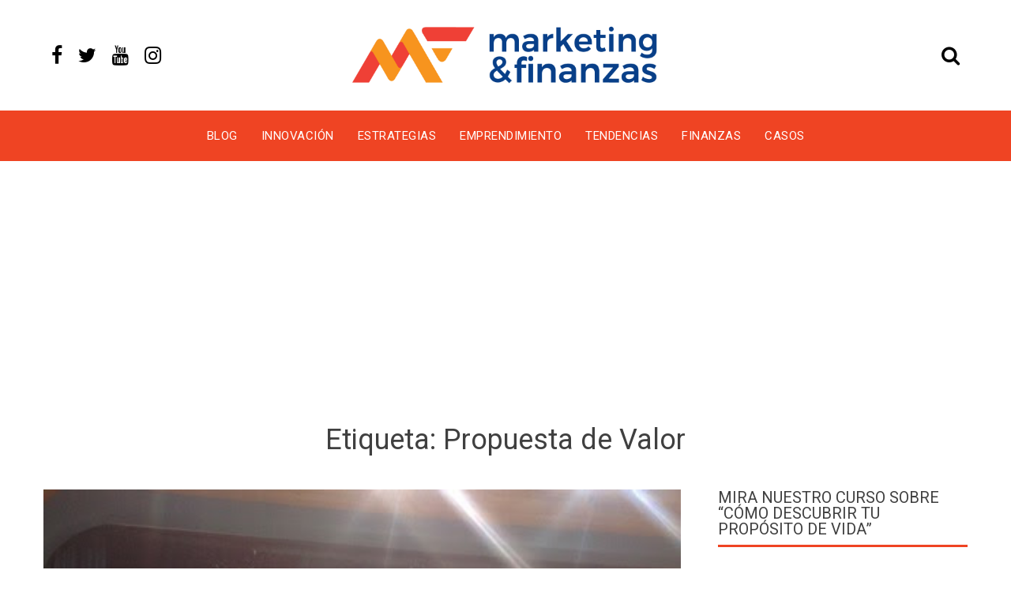

--- FILE ---
content_type: text/html; charset=utf-8
request_url: https://www.google.com/recaptcha/api2/anchor?ar=1&k=6LeAmdQUAAAAAFd_G-g5rnN40Lyv5o5eZ2TuXi3D&co=aHR0cHM6Ly93d3cubWFya2V0aW5neWZpbmFuemFzLm5ldDo0NDM.&hl=en&v=PoyoqOPhxBO7pBk68S4YbpHZ&size=invisible&anchor-ms=20000&execute-ms=30000&cb=uv15sh1zgc8f
body_size: 48588
content:
<!DOCTYPE HTML><html dir="ltr" lang="en"><head><meta http-equiv="Content-Type" content="text/html; charset=UTF-8">
<meta http-equiv="X-UA-Compatible" content="IE=edge">
<title>reCAPTCHA</title>
<style type="text/css">
/* cyrillic-ext */
@font-face {
  font-family: 'Roboto';
  font-style: normal;
  font-weight: 400;
  font-stretch: 100%;
  src: url(//fonts.gstatic.com/s/roboto/v48/KFO7CnqEu92Fr1ME7kSn66aGLdTylUAMa3GUBHMdazTgWw.woff2) format('woff2');
  unicode-range: U+0460-052F, U+1C80-1C8A, U+20B4, U+2DE0-2DFF, U+A640-A69F, U+FE2E-FE2F;
}
/* cyrillic */
@font-face {
  font-family: 'Roboto';
  font-style: normal;
  font-weight: 400;
  font-stretch: 100%;
  src: url(//fonts.gstatic.com/s/roboto/v48/KFO7CnqEu92Fr1ME7kSn66aGLdTylUAMa3iUBHMdazTgWw.woff2) format('woff2');
  unicode-range: U+0301, U+0400-045F, U+0490-0491, U+04B0-04B1, U+2116;
}
/* greek-ext */
@font-face {
  font-family: 'Roboto';
  font-style: normal;
  font-weight: 400;
  font-stretch: 100%;
  src: url(//fonts.gstatic.com/s/roboto/v48/KFO7CnqEu92Fr1ME7kSn66aGLdTylUAMa3CUBHMdazTgWw.woff2) format('woff2');
  unicode-range: U+1F00-1FFF;
}
/* greek */
@font-face {
  font-family: 'Roboto';
  font-style: normal;
  font-weight: 400;
  font-stretch: 100%;
  src: url(//fonts.gstatic.com/s/roboto/v48/KFO7CnqEu92Fr1ME7kSn66aGLdTylUAMa3-UBHMdazTgWw.woff2) format('woff2');
  unicode-range: U+0370-0377, U+037A-037F, U+0384-038A, U+038C, U+038E-03A1, U+03A3-03FF;
}
/* math */
@font-face {
  font-family: 'Roboto';
  font-style: normal;
  font-weight: 400;
  font-stretch: 100%;
  src: url(//fonts.gstatic.com/s/roboto/v48/KFO7CnqEu92Fr1ME7kSn66aGLdTylUAMawCUBHMdazTgWw.woff2) format('woff2');
  unicode-range: U+0302-0303, U+0305, U+0307-0308, U+0310, U+0312, U+0315, U+031A, U+0326-0327, U+032C, U+032F-0330, U+0332-0333, U+0338, U+033A, U+0346, U+034D, U+0391-03A1, U+03A3-03A9, U+03B1-03C9, U+03D1, U+03D5-03D6, U+03F0-03F1, U+03F4-03F5, U+2016-2017, U+2034-2038, U+203C, U+2040, U+2043, U+2047, U+2050, U+2057, U+205F, U+2070-2071, U+2074-208E, U+2090-209C, U+20D0-20DC, U+20E1, U+20E5-20EF, U+2100-2112, U+2114-2115, U+2117-2121, U+2123-214F, U+2190, U+2192, U+2194-21AE, U+21B0-21E5, U+21F1-21F2, U+21F4-2211, U+2213-2214, U+2216-22FF, U+2308-230B, U+2310, U+2319, U+231C-2321, U+2336-237A, U+237C, U+2395, U+239B-23B7, U+23D0, U+23DC-23E1, U+2474-2475, U+25AF, U+25B3, U+25B7, U+25BD, U+25C1, U+25CA, U+25CC, U+25FB, U+266D-266F, U+27C0-27FF, U+2900-2AFF, U+2B0E-2B11, U+2B30-2B4C, U+2BFE, U+3030, U+FF5B, U+FF5D, U+1D400-1D7FF, U+1EE00-1EEFF;
}
/* symbols */
@font-face {
  font-family: 'Roboto';
  font-style: normal;
  font-weight: 400;
  font-stretch: 100%;
  src: url(//fonts.gstatic.com/s/roboto/v48/KFO7CnqEu92Fr1ME7kSn66aGLdTylUAMaxKUBHMdazTgWw.woff2) format('woff2');
  unicode-range: U+0001-000C, U+000E-001F, U+007F-009F, U+20DD-20E0, U+20E2-20E4, U+2150-218F, U+2190, U+2192, U+2194-2199, U+21AF, U+21E6-21F0, U+21F3, U+2218-2219, U+2299, U+22C4-22C6, U+2300-243F, U+2440-244A, U+2460-24FF, U+25A0-27BF, U+2800-28FF, U+2921-2922, U+2981, U+29BF, U+29EB, U+2B00-2BFF, U+4DC0-4DFF, U+FFF9-FFFB, U+10140-1018E, U+10190-1019C, U+101A0, U+101D0-101FD, U+102E0-102FB, U+10E60-10E7E, U+1D2C0-1D2D3, U+1D2E0-1D37F, U+1F000-1F0FF, U+1F100-1F1AD, U+1F1E6-1F1FF, U+1F30D-1F30F, U+1F315, U+1F31C, U+1F31E, U+1F320-1F32C, U+1F336, U+1F378, U+1F37D, U+1F382, U+1F393-1F39F, U+1F3A7-1F3A8, U+1F3AC-1F3AF, U+1F3C2, U+1F3C4-1F3C6, U+1F3CA-1F3CE, U+1F3D4-1F3E0, U+1F3ED, U+1F3F1-1F3F3, U+1F3F5-1F3F7, U+1F408, U+1F415, U+1F41F, U+1F426, U+1F43F, U+1F441-1F442, U+1F444, U+1F446-1F449, U+1F44C-1F44E, U+1F453, U+1F46A, U+1F47D, U+1F4A3, U+1F4B0, U+1F4B3, U+1F4B9, U+1F4BB, U+1F4BF, U+1F4C8-1F4CB, U+1F4D6, U+1F4DA, U+1F4DF, U+1F4E3-1F4E6, U+1F4EA-1F4ED, U+1F4F7, U+1F4F9-1F4FB, U+1F4FD-1F4FE, U+1F503, U+1F507-1F50B, U+1F50D, U+1F512-1F513, U+1F53E-1F54A, U+1F54F-1F5FA, U+1F610, U+1F650-1F67F, U+1F687, U+1F68D, U+1F691, U+1F694, U+1F698, U+1F6AD, U+1F6B2, U+1F6B9-1F6BA, U+1F6BC, U+1F6C6-1F6CF, U+1F6D3-1F6D7, U+1F6E0-1F6EA, U+1F6F0-1F6F3, U+1F6F7-1F6FC, U+1F700-1F7FF, U+1F800-1F80B, U+1F810-1F847, U+1F850-1F859, U+1F860-1F887, U+1F890-1F8AD, U+1F8B0-1F8BB, U+1F8C0-1F8C1, U+1F900-1F90B, U+1F93B, U+1F946, U+1F984, U+1F996, U+1F9E9, U+1FA00-1FA6F, U+1FA70-1FA7C, U+1FA80-1FA89, U+1FA8F-1FAC6, U+1FACE-1FADC, U+1FADF-1FAE9, U+1FAF0-1FAF8, U+1FB00-1FBFF;
}
/* vietnamese */
@font-face {
  font-family: 'Roboto';
  font-style: normal;
  font-weight: 400;
  font-stretch: 100%;
  src: url(//fonts.gstatic.com/s/roboto/v48/KFO7CnqEu92Fr1ME7kSn66aGLdTylUAMa3OUBHMdazTgWw.woff2) format('woff2');
  unicode-range: U+0102-0103, U+0110-0111, U+0128-0129, U+0168-0169, U+01A0-01A1, U+01AF-01B0, U+0300-0301, U+0303-0304, U+0308-0309, U+0323, U+0329, U+1EA0-1EF9, U+20AB;
}
/* latin-ext */
@font-face {
  font-family: 'Roboto';
  font-style: normal;
  font-weight: 400;
  font-stretch: 100%;
  src: url(//fonts.gstatic.com/s/roboto/v48/KFO7CnqEu92Fr1ME7kSn66aGLdTylUAMa3KUBHMdazTgWw.woff2) format('woff2');
  unicode-range: U+0100-02BA, U+02BD-02C5, U+02C7-02CC, U+02CE-02D7, U+02DD-02FF, U+0304, U+0308, U+0329, U+1D00-1DBF, U+1E00-1E9F, U+1EF2-1EFF, U+2020, U+20A0-20AB, U+20AD-20C0, U+2113, U+2C60-2C7F, U+A720-A7FF;
}
/* latin */
@font-face {
  font-family: 'Roboto';
  font-style: normal;
  font-weight: 400;
  font-stretch: 100%;
  src: url(//fonts.gstatic.com/s/roboto/v48/KFO7CnqEu92Fr1ME7kSn66aGLdTylUAMa3yUBHMdazQ.woff2) format('woff2');
  unicode-range: U+0000-00FF, U+0131, U+0152-0153, U+02BB-02BC, U+02C6, U+02DA, U+02DC, U+0304, U+0308, U+0329, U+2000-206F, U+20AC, U+2122, U+2191, U+2193, U+2212, U+2215, U+FEFF, U+FFFD;
}
/* cyrillic-ext */
@font-face {
  font-family: 'Roboto';
  font-style: normal;
  font-weight: 500;
  font-stretch: 100%;
  src: url(//fonts.gstatic.com/s/roboto/v48/KFO7CnqEu92Fr1ME7kSn66aGLdTylUAMa3GUBHMdazTgWw.woff2) format('woff2');
  unicode-range: U+0460-052F, U+1C80-1C8A, U+20B4, U+2DE0-2DFF, U+A640-A69F, U+FE2E-FE2F;
}
/* cyrillic */
@font-face {
  font-family: 'Roboto';
  font-style: normal;
  font-weight: 500;
  font-stretch: 100%;
  src: url(//fonts.gstatic.com/s/roboto/v48/KFO7CnqEu92Fr1ME7kSn66aGLdTylUAMa3iUBHMdazTgWw.woff2) format('woff2');
  unicode-range: U+0301, U+0400-045F, U+0490-0491, U+04B0-04B1, U+2116;
}
/* greek-ext */
@font-face {
  font-family: 'Roboto';
  font-style: normal;
  font-weight: 500;
  font-stretch: 100%;
  src: url(//fonts.gstatic.com/s/roboto/v48/KFO7CnqEu92Fr1ME7kSn66aGLdTylUAMa3CUBHMdazTgWw.woff2) format('woff2');
  unicode-range: U+1F00-1FFF;
}
/* greek */
@font-face {
  font-family: 'Roboto';
  font-style: normal;
  font-weight: 500;
  font-stretch: 100%;
  src: url(//fonts.gstatic.com/s/roboto/v48/KFO7CnqEu92Fr1ME7kSn66aGLdTylUAMa3-UBHMdazTgWw.woff2) format('woff2');
  unicode-range: U+0370-0377, U+037A-037F, U+0384-038A, U+038C, U+038E-03A1, U+03A3-03FF;
}
/* math */
@font-face {
  font-family: 'Roboto';
  font-style: normal;
  font-weight: 500;
  font-stretch: 100%;
  src: url(//fonts.gstatic.com/s/roboto/v48/KFO7CnqEu92Fr1ME7kSn66aGLdTylUAMawCUBHMdazTgWw.woff2) format('woff2');
  unicode-range: U+0302-0303, U+0305, U+0307-0308, U+0310, U+0312, U+0315, U+031A, U+0326-0327, U+032C, U+032F-0330, U+0332-0333, U+0338, U+033A, U+0346, U+034D, U+0391-03A1, U+03A3-03A9, U+03B1-03C9, U+03D1, U+03D5-03D6, U+03F0-03F1, U+03F4-03F5, U+2016-2017, U+2034-2038, U+203C, U+2040, U+2043, U+2047, U+2050, U+2057, U+205F, U+2070-2071, U+2074-208E, U+2090-209C, U+20D0-20DC, U+20E1, U+20E5-20EF, U+2100-2112, U+2114-2115, U+2117-2121, U+2123-214F, U+2190, U+2192, U+2194-21AE, U+21B0-21E5, U+21F1-21F2, U+21F4-2211, U+2213-2214, U+2216-22FF, U+2308-230B, U+2310, U+2319, U+231C-2321, U+2336-237A, U+237C, U+2395, U+239B-23B7, U+23D0, U+23DC-23E1, U+2474-2475, U+25AF, U+25B3, U+25B7, U+25BD, U+25C1, U+25CA, U+25CC, U+25FB, U+266D-266F, U+27C0-27FF, U+2900-2AFF, U+2B0E-2B11, U+2B30-2B4C, U+2BFE, U+3030, U+FF5B, U+FF5D, U+1D400-1D7FF, U+1EE00-1EEFF;
}
/* symbols */
@font-face {
  font-family: 'Roboto';
  font-style: normal;
  font-weight: 500;
  font-stretch: 100%;
  src: url(//fonts.gstatic.com/s/roboto/v48/KFO7CnqEu92Fr1ME7kSn66aGLdTylUAMaxKUBHMdazTgWw.woff2) format('woff2');
  unicode-range: U+0001-000C, U+000E-001F, U+007F-009F, U+20DD-20E0, U+20E2-20E4, U+2150-218F, U+2190, U+2192, U+2194-2199, U+21AF, U+21E6-21F0, U+21F3, U+2218-2219, U+2299, U+22C4-22C6, U+2300-243F, U+2440-244A, U+2460-24FF, U+25A0-27BF, U+2800-28FF, U+2921-2922, U+2981, U+29BF, U+29EB, U+2B00-2BFF, U+4DC0-4DFF, U+FFF9-FFFB, U+10140-1018E, U+10190-1019C, U+101A0, U+101D0-101FD, U+102E0-102FB, U+10E60-10E7E, U+1D2C0-1D2D3, U+1D2E0-1D37F, U+1F000-1F0FF, U+1F100-1F1AD, U+1F1E6-1F1FF, U+1F30D-1F30F, U+1F315, U+1F31C, U+1F31E, U+1F320-1F32C, U+1F336, U+1F378, U+1F37D, U+1F382, U+1F393-1F39F, U+1F3A7-1F3A8, U+1F3AC-1F3AF, U+1F3C2, U+1F3C4-1F3C6, U+1F3CA-1F3CE, U+1F3D4-1F3E0, U+1F3ED, U+1F3F1-1F3F3, U+1F3F5-1F3F7, U+1F408, U+1F415, U+1F41F, U+1F426, U+1F43F, U+1F441-1F442, U+1F444, U+1F446-1F449, U+1F44C-1F44E, U+1F453, U+1F46A, U+1F47D, U+1F4A3, U+1F4B0, U+1F4B3, U+1F4B9, U+1F4BB, U+1F4BF, U+1F4C8-1F4CB, U+1F4D6, U+1F4DA, U+1F4DF, U+1F4E3-1F4E6, U+1F4EA-1F4ED, U+1F4F7, U+1F4F9-1F4FB, U+1F4FD-1F4FE, U+1F503, U+1F507-1F50B, U+1F50D, U+1F512-1F513, U+1F53E-1F54A, U+1F54F-1F5FA, U+1F610, U+1F650-1F67F, U+1F687, U+1F68D, U+1F691, U+1F694, U+1F698, U+1F6AD, U+1F6B2, U+1F6B9-1F6BA, U+1F6BC, U+1F6C6-1F6CF, U+1F6D3-1F6D7, U+1F6E0-1F6EA, U+1F6F0-1F6F3, U+1F6F7-1F6FC, U+1F700-1F7FF, U+1F800-1F80B, U+1F810-1F847, U+1F850-1F859, U+1F860-1F887, U+1F890-1F8AD, U+1F8B0-1F8BB, U+1F8C0-1F8C1, U+1F900-1F90B, U+1F93B, U+1F946, U+1F984, U+1F996, U+1F9E9, U+1FA00-1FA6F, U+1FA70-1FA7C, U+1FA80-1FA89, U+1FA8F-1FAC6, U+1FACE-1FADC, U+1FADF-1FAE9, U+1FAF0-1FAF8, U+1FB00-1FBFF;
}
/* vietnamese */
@font-face {
  font-family: 'Roboto';
  font-style: normal;
  font-weight: 500;
  font-stretch: 100%;
  src: url(//fonts.gstatic.com/s/roboto/v48/KFO7CnqEu92Fr1ME7kSn66aGLdTylUAMa3OUBHMdazTgWw.woff2) format('woff2');
  unicode-range: U+0102-0103, U+0110-0111, U+0128-0129, U+0168-0169, U+01A0-01A1, U+01AF-01B0, U+0300-0301, U+0303-0304, U+0308-0309, U+0323, U+0329, U+1EA0-1EF9, U+20AB;
}
/* latin-ext */
@font-face {
  font-family: 'Roboto';
  font-style: normal;
  font-weight: 500;
  font-stretch: 100%;
  src: url(//fonts.gstatic.com/s/roboto/v48/KFO7CnqEu92Fr1ME7kSn66aGLdTylUAMa3KUBHMdazTgWw.woff2) format('woff2');
  unicode-range: U+0100-02BA, U+02BD-02C5, U+02C7-02CC, U+02CE-02D7, U+02DD-02FF, U+0304, U+0308, U+0329, U+1D00-1DBF, U+1E00-1E9F, U+1EF2-1EFF, U+2020, U+20A0-20AB, U+20AD-20C0, U+2113, U+2C60-2C7F, U+A720-A7FF;
}
/* latin */
@font-face {
  font-family: 'Roboto';
  font-style: normal;
  font-weight: 500;
  font-stretch: 100%;
  src: url(//fonts.gstatic.com/s/roboto/v48/KFO7CnqEu92Fr1ME7kSn66aGLdTylUAMa3yUBHMdazQ.woff2) format('woff2');
  unicode-range: U+0000-00FF, U+0131, U+0152-0153, U+02BB-02BC, U+02C6, U+02DA, U+02DC, U+0304, U+0308, U+0329, U+2000-206F, U+20AC, U+2122, U+2191, U+2193, U+2212, U+2215, U+FEFF, U+FFFD;
}
/* cyrillic-ext */
@font-face {
  font-family: 'Roboto';
  font-style: normal;
  font-weight: 900;
  font-stretch: 100%;
  src: url(//fonts.gstatic.com/s/roboto/v48/KFO7CnqEu92Fr1ME7kSn66aGLdTylUAMa3GUBHMdazTgWw.woff2) format('woff2');
  unicode-range: U+0460-052F, U+1C80-1C8A, U+20B4, U+2DE0-2DFF, U+A640-A69F, U+FE2E-FE2F;
}
/* cyrillic */
@font-face {
  font-family: 'Roboto';
  font-style: normal;
  font-weight: 900;
  font-stretch: 100%;
  src: url(//fonts.gstatic.com/s/roboto/v48/KFO7CnqEu92Fr1ME7kSn66aGLdTylUAMa3iUBHMdazTgWw.woff2) format('woff2');
  unicode-range: U+0301, U+0400-045F, U+0490-0491, U+04B0-04B1, U+2116;
}
/* greek-ext */
@font-face {
  font-family: 'Roboto';
  font-style: normal;
  font-weight: 900;
  font-stretch: 100%;
  src: url(//fonts.gstatic.com/s/roboto/v48/KFO7CnqEu92Fr1ME7kSn66aGLdTylUAMa3CUBHMdazTgWw.woff2) format('woff2');
  unicode-range: U+1F00-1FFF;
}
/* greek */
@font-face {
  font-family: 'Roboto';
  font-style: normal;
  font-weight: 900;
  font-stretch: 100%;
  src: url(//fonts.gstatic.com/s/roboto/v48/KFO7CnqEu92Fr1ME7kSn66aGLdTylUAMa3-UBHMdazTgWw.woff2) format('woff2');
  unicode-range: U+0370-0377, U+037A-037F, U+0384-038A, U+038C, U+038E-03A1, U+03A3-03FF;
}
/* math */
@font-face {
  font-family: 'Roboto';
  font-style: normal;
  font-weight: 900;
  font-stretch: 100%;
  src: url(//fonts.gstatic.com/s/roboto/v48/KFO7CnqEu92Fr1ME7kSn66aGLdTylUAMawCUBHMdazTgWw.woff2) format('woff2');
  unicode-range: U+0302-0303, U+0305, U+0307-0308, U+0310, U+0312, U+0315, U+031A, U+0326-0327, U+032C, U+032F-0330, U+0332-0333, U+0338, U+033A, U+0346, U+034D, U+0391-03A1, U+03A3-03A9, U+03B1-03C9, U+03D1, U+03D5-03D6, U+03F0-03F1, U+03F4-03F5, U+2016-2017, U+2034-2038, U+203C, U+2040, U+2043, U+2047, U+2050, U+2057, U+205F, U+2070-2071, U+2074-208E, U+2090-209C, U+20D0-20DC, U+20E1, U+20E5-20EF, U+2100-2112, U+2114-2115, U+2117-2121, U+2123-214F, U+2190, U+2192, U+2194-21AE, U+21B0-21E5, U+21F1-21F2, U+21F4-2211, U+2213-2214, U+2216-22FF, U+2308-230B, U+2310, U+2319, U+231C-2321, U+2336-237A, U+237C, U+2395, U+239B-23B7, U+23D0, U+23DC-23E1, U+2474-2475, U+25AF, U+25B3, U+25B7, U+25BD, U+25C1, U+25CA, U+25CC, U+25FB, U+266D-266F, U+27C0-27FF, U+2900-2AFF, U+2B0E-2B11, U+2B30-2B4C, U+2BFE, U+3030, U+FF5B, U+FF5D, U+1D400-1D7FF, U+1EE00-1EEFF;
}
/* symbols */
@font-face {
  font-family: 'Roboto';
  font-style: normal;
  font-weight: 900;
  font-stretch: 100%;
  src: url(//fonts.gstatic.com/s/roboto/v48/KFO7CnqEu92Fr1ME7kSn66aGLdTylUAMaxKUBHMdazTgWw.woff2) format('woff2');
  unicode-range: U+0001-000C, U+000E-001F, U+007F-009F, U+20DD-20E0, U+20E2-20E4, U+2150-218F, U+2190, U+2192, U+2194-2199, U+21AF, U+21E6-21F0, U+21F3, U+2218-2219, U+2299, U+22C4-22C6, U+2300-243F, U+2440-244A, U+2460-24FF, U+25A0-27BF, U+2800-28FF, U+2921-2922, U+2981, U+29BF, U+29EB, U+2B00-2BFF, U+4DC0-4DFF, U+FFF9-FFFB, U+10140-1018E, U+10190-1019C, U+101A0, U+101D0-101FD, U+102E0-102FB, U+10E60-10E7E, U+1D2C0-1D2D3, U+1D2E0-1D37F, U+1F000-1F0FF, U+1F100-1F1AD, U+1F1E6-1F1FF, U+1F30D-1F30F, U+1F315, U+1F31C, U+1F31E, U+1F320-1F32C, U+1F336, U+1F378, U+1F37D, U+1F382, U+1F393-1F39F, U+1F3A7-1F3A8, U+1F3AC-1F3AF, U+1F3C2, U+1F3C4-1F3C6, U+1F3CA-1F3CE, U+1F3D4-1F3E0, U+1F3ED, U+1F3F1-1F3F3, U+1F3F5-1F3F7, U+1F408, U+1F415, U+1F41F, U+1F426, U+1F43F, U+1F441-1F442, U+1F444, U+1F446-1F449, U+1F44C-1F44E, U+1F453, U+1F46A, U+1F47D, U+1F4A3, U+1F4B0, U+1F4B3, U+1F4B9, U+1F4BB, U+1F4BF, U+1F4C8-1F4CB, U+1F4D6, U+1F4DA, U+1F4DF, U+1F4E3-1F4E6, U+1F4EA-1F4ED, U+1F4F7, U+1F4F9-1F4FB, U+1F4FD-1F4FE, U+1F503, U+1F507-1F50B, U+1F50D, U+1F512-1F513, U+1F53E-1F54A, U+1F54F-1F5FA, U+1F610, U+1F650-1F67F, U+1F687, U+1F68D, U+1F691, U+1F694, U+1F698, U+1F6AD, U+1F6B2, U+1F6B9-1F6BA, U+1F6BC, U+1F6C6-1F6CF, U+1F6D3-1F6D7, U+1F6E0-1F6EA, U+1F6F0-1F6F3, U+1F6F7-1F6FC, U+1F700-1F7FF, U+1F800-1F80B, U+1F810-1F847, U+1F850-1F859, U+1F860-1F887, U+1F890-1F8AD, U+1F8B0-1F8BB, U+1F8C0-1F8C1, U+1F900-1F90B, U+1F93B, U+1F946, U+1F984, U+1F996, U+1F9E9, U+1FA00-1FA6F, U+1FA70-1FA7C, U+1FA80-1FA89, U+1FA8F-1FAC6, U+1FACE-1FADC, U+1FADF-1FAE9, U+1FAF0-1FAF8, U+1FB00-1FBFF;
}
/* vietnamese */
@font-face {
  font-family: 'Roboto';
  font-style: normal;
  font-weight: 900;
  font-stretch: 100%;
  src: url(//fonts.gstatic.com/s/roboto/v48/KFO7CnqEu92Fr1ME7kSn66aGLdTylUAMa3OUBHMdazTgWw.woff2) format('woff2');
  unicode-range: U+0102-0103, U+0110-0111, U+0128-0129, U+0168-0169, U+01A0-01A1, U+01AF-01B0, U+0300-0301, U+0303-0304, U+0308-0309, U+0323, U+0329, U+1EA0-1EF9, U+20AB;
}
/* latin-ext */
@font-face {
  font-family: 'Roboto';
  font-style: normal;
  font-weight: 900;
  font-stretch: 100%;
  src: url(//fonts.gstatic.com/s/roboto/v48/KFO7CnqEu92Fr1ME7kSn66aGLdTylUAMa3KUBHMdazTgWw.woff2) format('woff2');
  unicode-range: U+0100-02BA, U+02BD-02C5, U+02C7-02CC, U+02CE-02D7, U+02DD-02FF, U+0304, U+0308, U+0329, U+1D00-1DBF, U+1E00-1E9F, U+1EF2-1EFF, U+2020, U+20A0-20AB, U+20AD-20C0, U+2113, U+2C60-2C7F, U+A720-A7FF;
}
/* latin */
@font-face {
  font-family: 'Roboto';
  font-style: normal;
  font-weight: 900;
  font-stretch: 100%;
  src: url(//fonts.gstatic.com/s/roboto/v48/KFO7CnqEu92Fr1ME7kSn66aGLdTylUAMa3yUBHMdazQ.woff2) format('woff2');
  unicode-range: U+0000-00FF, U+0131, U+0152-0153, U+02BB-02BC, U+02C6, U+02DA, U+02DC, U+0304, U+0308, U+0329, U+2000-206F, U+20AC, U+2122, U+2191, U+2193, U+2212, U+2215, U+FEFF, U+FFFD;
}

</style>
<link rel="stylesheet" type="text/css" href="https://www.gstatic.com/recaptcha/releases/PoyoqOPhxBO7pBk68S4YbpHZ/styles__ltr.css">
<script nonce="_Vcd_INgUh659knbgS6z_Q" type="text/javascript">window['__recaptcha_api'] = 'https://www.google.com/recaptcha/api2/';</script>
<script type="text/javascript" src="https://www.gstatic.com/recaptcha/releases/PoyoqOPhxBO7pBk68S4YbpHZ/recaptcha__en.js" nonce="_Vcd_INgUh659knbgS6z_Q">
      
    </script></head>
<body><div id="rc-anchor-alert" class="rc-anchor-alert"></div>
<input type="hidden" id="recaptcha-token" value="[base64]">
<script type="text/javascript" nonce="_Vcd_INgUh659knbgS6z_Q">
      recaptcha.anchor.Main.init("[\x22ainput\x22,[\x22bgdata\x22,\x22\x22,\[base64]/[base64]/[base64]/[base64]/[base64]/[base64]/[base64]/[base64]/[base64]/[base64]\\u003d\x22,\[base64]\\u003d\x22,\[base64]/DncKfPBjCoArCscOZMELDkMOEw6nCqmBEPsO4RB/DlsKCe8ODZMK8w6AewoF+woHCq8KhworCqsK+wposwrHCl8Opwr/DlnnDpFdjEjpCYyRGw4RqJ8O7wq9ZwpzDl3QxDWjCg2MKw6UXwqldw7TDlRTCh28Ww5zCoXsywr/[base64]/DlyrDtQrCq8OjwpQAPy3DrVnDqMKlWcOEw4M+w5Amw6TCrsO0wpRzUAjCjQ9KSDMcwofDoMKpFsOZwqfClz5ZwqcZAzfDrsOCQMOqAsK4esKDw5zCsnFbw5XCtsKqwr5ywpzCuUnDpMKycMO2w65PwqjCmxHCoVpbegDCgsKHw7xkUE/[base64]/Dl8O0w5bDl2Itw4/Du8KQwqPDpmzCssKmw6PDnMOZTcK4IwMYMMObSHJLLlIpw5Bhw4zDlCfCg3LDvsOFCwrDhzvDicOvIMKYwr/Ch8Ofw64Kw4TDiHTCoEkZcEsnw6LDhDrDgsOLw4bCs8OMXsOuw5UWFiJKwrcGEl9qEiFmMsKrNgzDjcKhXjg0wqYrw7nDqMK/ccOhSRbChwl/w5sTc37ClUYxc8O4wozDvk/[base64]/[base64]/Dsxtvw7gZw5DDhxTDmgpGw7/[base64]/CpxHCgC7CtTrCs8OFwq7Cg8K6BsOxw5hsK8Ofw647wrlMTcOHLAPCvigawqrDo8K2w6zDt0jCo1jCvAZrCMOEXsK1IQPDh8Orw59Lw4kCYRzCuwzCn8KUwprCgMKKwoLDosK1wo3CrV/DogctLwLClSpEw6nDhsObH08IPjRXw7/[base64]/CrsKCwqA6B8Klw6TDjwMoI8KvwogoalJCUMOiwrFHSBtgwol7woVTw5LCv8KawpBPwrJfw5TCsnlyesKEwqbCocKPw7/CjAzDgMK1amgBw51iP8Odw6l5FnnCqUzCg24LwpjDhQbDvg/Ci8OfTcKLwpplwpHDkFzChE7CuMK7eyDCu8Oec8KjwpzDoSwwe2jCnsKGPlbCr3M/w4XCpsKaCXrDmsOJwp4uwpUJI8OlCsKCUU7CrFXCoRANw7R+bE7Co8KTw4jDgsOGw5bCv8Ozw6cGwodgwoPCmMK1wr7Cj8OrwpcFw5vCgUnCimlnw5HCqsKtw7fDnsOywo/Dh8KrU2PCjsK/T00PI8O0LsKiMBDCpMKFw7xKw5HCo8KXwo7Dmg4BVsKmNcKEwprCkMKNMkbCvjxUwrDDlsOhwqLChcKLw5Q6w41Ww6fDvMKTw6DCksKcDMKbHQ7Dv8KSUsK8Sm/[base64]/DqkPDnmNOwow4wrDClTXDscKMw64gVkMbMcKUw5LCpMOQw67Dj8OZwprCoz8lacOEw7t/w47CssKrLlZnwqjDiFN8SMK3w6DCisKcJcOxwp08CsOVEMKHN3BRw6QDGMOuw7TDmg/CqMOsfD4rQDgBw6zCoxp/[base64]/[base64]/[base64]/Dg8OWMcKLwr7Ds8KlVsOWwrLCnWt9A3AedgLCocOpw4s/KcOmLS1Uw7DDnyDDpTjDlXQrQ8KXw58xdMKSwqluw7TDhsOcamrCpcKlIkDCo27ClcOJBsOAw4LCu3Y8wqDCusOZw4/[base64]/[base64]/[base64]/DlcOuwoPCpivCiCQMRgB+wrkkPVoIwoXDgcKhwqZ6w7ZTwrDDssKRwq86w68qwrrDkT/CqCbCjMKkwpbDuxnCvkrDnMOHwr8zwoJ/wpVyHsOxwrvDmAEKY8Ksw64CWcK+OcK6fMKCLyo1KsO0KMO9UQ4vclUUw5piwprDnysyasKrNl0HwqYtM1rCogLDq8O1wqEOwoPCs8K1wprDnVfDjn8WwrYCSsO1w6Rvw7fDicOPC8Kuw57CvTkCw7oUN8OTw6QgYk5Ow4fDjMK8L8Oiw7ExRgfCucOqb8K0w4zCksK/w7V9AMOSwqzCosKSd8KRdDnDj8OSwofCpADDkzTDtsKCwobCvMO/d8OQwozDg8O7NnnCkEnDlDLDocOaw5lGwoLCjjZ/wo9/[base64]/DosO3w4Ekwo1DNSjDnsO2ERDDmsKhFsO4wpHDtjspDcO9wp5RwoBJw5Euw5VYCGnDnmvClsKTfcKbw5tURsO3wp3CisO2w6p3wqcMTx41wpnDuMKmFTxfRgrCqsO6w6gVw5AyH1UJw7PDgsO+wrfDil7DsMOvwosPA8OtR2RfdCB3w47Dmy7CscK/ZcK3wo4NwoMjw5odUyLCgBh3ezUAf0zCrTDDhMOSw7EpwpvDlcOWWcK2woEhw7rCiwTDrVzDqHVpXnU7NsKhCDF0wqLDoA9NIsOLwrB6b1/Crl11w5tPw491AjrDtBItw5jDgMKDwp1wCsKWw68WVTXDr3dFP0IBwrnCpMKVF3Ztw4LCq8Kqwp/Cr8KlEsOUw73CgsO5w6lCwrHCvsK0w4tpwobCpcOtwqDDhxwWw7/DrE3DisKRKl3CsQXDpxHCjiUYNsKzOFPDiB5xw6Nvw4JzwqnDq2UUwqBdwqXDgsKLwplFwp/CtMKSETBrPMKobsOmJcKBwoLCklzCm3XChz0DwqTCjHHDmFI2S8KKw73CtsO7w6DCnsO1w5rCqsOeN8KewqrDjEnDtzrDqMOmV8KtLsKWBw9xw4jDs2nDrcOPHcOtasOBHCs0WcKKRMOxcTXDuCxga8KOw5vDscOow7/CmWEsw5sswq4Dw7tGwpvCqWDDhy8hw7vDnyLDnsOAIQoOw6sBw5U3wq5RFsKywoJqB8K1wrDDncK3AcK0LigCw6HDicKdGD0vCSrCtsOow6LCgD/DoyTCn8KmZjjDn8OFw5zCuCw5KsODw6opEHgbWMK4wobClBrDhU87wrINeMKMRBdNwoXDgMKMUkV6HhHDsMKTTkjCtQzDm8KZRsKBBlYXwr8Ja8KGwprCpm1+CsOQAsKEOGTCoMOdwr9Xw5XCkVLDtcKfwo0aenIkw4PDtcKHwppuw4lKDsOUSmYxwo7Dh8KgYkHDrQ/CqgBFfsOOw5RCNcOARXtrw7HCmwJ0YMOuTMOawpfDh8OONcKewp/DnQzCjMOHCkkkXBknfnLDhTHDi8KvHMKJJsOsSXrDk00xdgIrRcOdw7Qywq/DqDI2W19jTMKAwqZHbDpbaRI/w7J4woB0c0tYEcKYw7hSwrkBH3tgVlVfLxLCsMOZKVkjwr/CtcKJC8KDDx7DoyHCrDIydwLDqsKgUsKTXMOww7/DkWjDtxhnw5LDmivCu8KPwq46VcKEw7JMwqExwobDrsOhw5nDsMKBIsO2PAsQAMKqIXsNfMK5w6fDjynCm8OOwqfCl8OPF2fCmxEybcOiMDnCu8OIMMOUS0DCtMO3Q8O1BsKCwp/DsQYNw4cqwpXDj8OIwq98ZiLDvsOgw7E0PxBpw4VBS8O0IQLCqsK6VEBtwpvCqHcTL8OFaWfDicO2w4TClh7CuEnCr8O7w43Cu0oRF8OoEn/[base64]/CicOtT8Osw7HDi8O/[base64]/CrMKBUsOuPSDDu0EtKyZYwrEgw7HDkMKEw6V7aMOawp1Vw6bCtxFgwqLDvDbDmcOTCg1Yw7h/Dlh6w5fCgX7Dj8KqOsKJX2kmJ8O0wpPCgFnCpsKIRMOWwqHCvl/CvXQMI8OxJGbCo8Ozwp82wqPCvzLDslknw4lxL3fDksOCDMKmw5LDixRTagdTacKcYsKUAh/[base64]/Cj8KDIVLDgVbDk8KKwrrCrcOTwqUIeRnCj3TCtU0Zwrx9EcKHFcOUNEDDsMK6wrQFwrB7c0XCq0PCpMKiCg5NHhssCnjCssK6wqV7w7rCrcKZwoIJCQlxNks8e8OmK8Osw4duM8Kkw4YNwqUUw6DCmhzCvjjDkcKraW9/w7fDtC4Lw7zCgcKHwo8Yw69eS8Kmwr4nVcK6w6ojwonDrcOAQ8ONw6nDvMOzGcKFFsKhCMOvDRrDqS/[base64]/Cp8Kqw4LCllwgKsKbfj/DrsKzw67CnzTCjy3CiMO5fcO6RcKZw59QwqHCswpjGHZKw4Zkwo1eK2lidWV1w5VEwroDwo7DvmYOWGvCrcKOwrhIw7giwr/[base64]/w7Nzw49wwpR+w6lnw64RNcO9w6MSw6fDsjo+CQTCvsKwfsOSBMOpw7UfP8OVYRLCoFs+wrzCkS7CrEliwq4BwrsKBwJpDBvCnSfDhcOXFcObYgPCtcOHw4wwJDB4wqXCn8KqWiLDhCB/w63CiMKLwpTCi8Kpe8KmVX5TeyNiwpQ+wpxhw6t3wobCpE/DvFnDi1Z9w5rDr1Imw4IqflFTw4zCjzHDq8KrNRt7GmLDsEXCjMKzbnTCmMOOw5dGCz4SwrcDf8K1E8KIwoFHwrUdTsOXMsKMw4xQw67Cqk3CicO9wqpuFMOsw6lyRDXCqGFBO8Ora8ObCsO8XMKPaC/DjXvDkhDDqmfDqizDtMOvw65Rwpx2wpHCm8Kpw6LCkW1Ow44IHsKxwq/DkcKRwqfCpQo3RsORRcOkw60wfhrDq8Ouw5UKFcK4D8K0PFvCl8Ktwqh6S35beW7CtivDpsK6GBfDu19+w5/CiyDDog/DpcKkFFfDqm7Ci8OuWEwQwoF8w4ABTMKTfX92wrrCoGPCoMK0Jg3Cu1TCpAZ1wrfDlxbDlMOWwq3CmBJyYsKAUcKJw5FnQcKyw6YHQMKRwpnCiiNURhgXDmTDjhR4wqoeeFIJfxo2w5cNwpfDpANJCcKEZD/Dj3zDj1nDocKmMsKPw4pkBmMMwqpIQEMLFcOkWXV2wpnDjQ4+wpdlUsOUE2l0UsOVw4XDjMKdwovDgMOiQMOuwrw+R8KVw73DsMOAwpTDv2NSQhLDkBopwp/CkT7DoTgLw4UldMOhwpfDqMOsw7HCj8OMJ3TDrhgfw5XCrsOqI8KwwqoVw6jDsh7DsH7DhgDCrgBPDcOJDCHCmjRnw6/[base64]/DoRcIwrnDg8KHwozDhcKHwolzQDnCksKkA2wvw4jDr8OFHhspcsOOw5XCsEnDvsOJWzdbwr/CrMO6CMOEchPChMKGw4bCg8Kkw4HDjT11w7V9AwwIwpQWYRIUQHvDrcO6eHvCgFXDmE/DsMKYW2zDhMKkbT7DhUvDnGdEGcKQworCvUDCpls7Jh3DpWfDusOfwo05KFkTWsOPWsKrwoDCg8OJOyrDqh/Dv8OOKcOdwprDtMK9I0jDl2/CmwdfwqLCpcOCO8OxfTxffHnCn8KWO8OFM8KWIWrCicK1CcK0WRPDtiDDtcOPLcK7w6xTwqHCkcOPw4jCqAgyGV/Dsk8ZwrLCtMKsQcK3wo7DoTjCncKGwpLDr8KiPWDCg8KYeF9jw5cwHX/Cs8OVw4HDqMOVLm1Sw6M6w5/[base64]/DmcKlU8OrwqnDt8Ojwr3Do1M2BFUww6jCvR7ComEuw7Q2NjZDw7U8aMOawqoCwo7Dl8KUJsKmG0hjZGLClcObIRwEU8KqwqdvGMO2w4HCk1p/a8KMFcO4w5TDtEXDjcOFw5RFB8Olw5LDl11wwqrClMOkwr8SI3lVecOkdFPCi1waw6Ugw5DDvXPCt0fDocO7w5NLwpPCpWzCosKowoLCgx7DgcKfYcOaw6ALd17ChMKHaBIDwpNmw4XCgsKFw63DlcKmZ8Kawr1lezDDrsO7VcKCQcO1bcOpwo/CuinDjsK1w5rCphNGJ1AKw5FlZSzCoMKEIXdDG15aw4Bew63CnMKnIG7CusKrKjnDhsOUwpXDn37CqcK4c8ObY8K4wrREwpkqw5TCqwTCvHHCm8KHw7lkWEpJJsKjwq7DtXDDtsKMLR3DvlcwwrXDusOtw5UCwrfCisO+wqDCiTzDpWsce3/[base64]/DkVRpYMKJJwfDk13DkDHCkh7DjirClMKSw7rChFEkwqY+fcOKwrvDv0bCv8OsSsOdw5rCoCwceGzDgMKGwoXDkRJXOw/DvMOSYcKcw4Jnw5vDmcKjRk3CuGPDvxvDv8Kywr/[base64]/CmHVmRsKlK8KBfW/CsCXDv1fCvGTDukTChcKOVFBJw5/DlsOhGU3Co8Kga8OzwrciwrzDq8OUw47CicOqw67CssOzFsKbC3PDvMKDZU4/w5/DkTjCpMKrM8KCwol2w5PCrcOUw55/wpzCiGZKJcOPw4BMBVcvDn4BEi0CYMKOwpx5XwzCvmTCvy1mR2bClMOhw7dCS2lJwoIESmNaFRJbw4x0w5YswpAEw6bCiD/DtRLCrEjCq2DDgRd8SzgqVnzCnjZwHsKywr/DnWTCmcKPcsOyfcO9w7jDsMKMGsK5w4xCw4HDmwfCuMKkfRJIKR8mwpc/DhoIw5EGwqB+XMKFFMOJwoI0D3/[base64]/DhcOTwrXDusKcEcOtwrPCoF/Ct2/DoBIiw5dzwrTDuHMnw4TClcK+wrbDj0hvIw0nBsOxTcOnU8OubsONXRpow5Fmw5YWwrZYAFfDvSkgLsKvKMK8w5MywqLDk8KuZG/CiHAhw4E3wrDCmFl0wqh4wqk5alrDtHJ6JWFow7jChsOYHMKdbEzDqMOuw4V/[base64]/[base64]/CtFzClRZzB8KvLMKwf8ODGMO1w4zChmhNw6nDkHl7w5Vrw7YMw6fCgsK3wrLDuAzCtHfDhsKYEh/DoHzClcONFyMlw4dPwoLDn8KIw74FFxfCosKbE0E9TnIbC8KswpcJwog/HRpBwrRawoHDt8KWw4PCk8OMw6x/NMOYwpd9w4HDvMOPw5BgRsO3ZHLDl8OXwrl3AcK3w5HCqcKeWMKiw6Z9w5ZSw7FOwpzDnMKjw6Z5w5HCrHvCjU0bw4LCuWHCvxI8XTPCkCLDuMKLw5PDqlfDncKBwpLCvHHDusOPQ8Ogw6nCpMOjPx9Mwp7DmMOwA2TDiiMrw67DsSJbwowjGC/DryFqw64WMwnDpSTDlkbChWRACncpHsOpw7NdXMKLEjXCvcOFwo/[base64]/[base64]/w6nCh3jCmjwhw4F7DsKqw7Q+wp81XcKSw5TClyvClUANwrfCtcKRRxLClsOpw4MEecKyCg3DmGnDlsOww4LChgfCisKMbRnDhD/DjE1sasKAw44Iw6Ihwq47wp5kwqUhY01TAFJ9VMKlw6PDoMOtfUvCpU3CisO9woBxwpzClMKxCSTCsWJzWsOcBcOkWi/[base64]/[base64]/Du8KUw6I3F8OPw4zCtcKMQHbDihXDs8OkUsKTwqANwrfClMOxwrnDmsKpS8OXw4bCv08lDcO0w5rCt8KLOVHDnRQFWcOgekk1w4rCl8OrcFzDuCsRUcOkwrpbSVZWUAzDucK7w6l/[base64]/XElEw5TCjsOsFzbClMODIMKNw7fDq8OAM8Ofw7RjwqHDnsOgHcKXw7bDj8KwbMKmfFjCrmLDhDEmDsOgw4/Dq8OAw7wNw6Q7dMKiw4hMEg/DsAFtNMOXJMK/[base64]/bn/[base64]/Dvj4re2p1wrfDq0zDncKhAMO9wroyJsKcH8OrwobCtk1raHoRBcOgw6sNwqA+wqt/w6XChxXDoMK1wrM3wo/[base64]/DhWbDiHlmeFYFwrVkKcK1wqZPw5EGRUlHbsKNcFDDpsKSf2cjw5bDhk/CphDDhSLClhlybG9ew6Ngw7/Cm1zCmlnCqcOtwpcSw47CgUQ0CBdTwo/Cv3Y4JxBRNGPCuMOGw5U2wpI1w5gdPMKvAMKkw5slwqgPQ1nDn8Oyw75Lw5LCsR8WwpMBQMK2w5rDncKpa8KRZ1zDh8Kjw4nDqWBLVmYvwr4sF8KePcKlRDnCvcOMw7bDisOfPcO7f193RlB4wpPDqChaw5/CvnrCmFNqwofDjsOSwqzDjB/Ci8OCHUcPPcKTw4rDukNrwoHDssO1wqfDksKiSTnCiEMZIyVJKSnDjGrDikzDnH9lwo4vw4jCv8O7fEYPw7HDqcOtw6UAb1/Dr8KTcMOKFsO1NcKFw4wmAGRmw6NKw7DCm2PCp8KrLsKMwrvDn8K6w6rDuV5Va0Jvw6lYfcKTw7oMBybDuSjCisOrw5/Dn8K+w5jChMKJEnvDqsOiwrbCk1jDo8OnBnPCpcK4wqvDiFnCkjMVw4c3w7bCssOAfmoeNl/CqsKBwqLDgsO2DsOKX8OVd8K+f8KgS8OZU1jCkDV0B8K1wq7DssKCwo/[base64]/CgSsNJMKZwrRbw6rDvS7CnTZVU1PDgGHClMO5wrMuw5PDgxDDucOww7rCrcKIfHlBwpTCg8KiV8Otw7zChAjCq07CvMKrw7nDisKCDlTDpkXCsXPDmMKxLMOpfV5jZFoTwo/CqDpGw6zDnMOCfMOJw6rDjFZ+w4hOccKlwo4uJi5oLy/CqVTCtUQpbMOYw612b8OKwpsyfgfCkHEpw6jDv8KuDMKxT8KLCcOKwoPCr8KPw45iwrp+RcOfdmDDhWwuw5PCvjPDsCMrw54hPsOVwpBEwqHDk8OhwoQCUEURwpXClcKddSnCmcOUScODw4Jhw5cQVMKcK8OGIsKgw4EEV8OANRjCr1cAQnYFw5TDpmUEwq/DpMK/acKDfMOKwq7DlsOUHl/DscOvIFc2w6/CssOHFcKhK2rCnsKVe3DCqcObwp4+w79Sw6/CnMKWYCAqIcOMfALDp0duK8KnPCjCvcKgwoJqSDPCoGHDqXDCtT/[base64]/DuxbCoTjCoDETdMKuw6RmwoEJw5cUw7J5wqbCuDjDh1xxYSZPV2nDq8OAWMOqSkTCvcKLw5QyIyEdJsO7wpk/NHs9wp8gO8Kjw5xAWQbCnk/CrcKZw4NMRcOZKcOOwofDtsKBwqI6H8KCVcOqasKLw7gaVMOtGh0FSMKXLR7Dq8OGw65BPcK9ITrDs8K3wofDscKjw6p7OGBZEholwrrCuGEbw5EeQl3CuCfDmMKlHMOCw4jDlT9HJmXDmGbDhmvDtsOOMMKbw7zDoyLCmX/[base64]/YMKra24UFVlXw5/Dn8Olw5E7w5Vyw75ow5ZyOBVPTHrDk8OGw7AVal/Dv8OMcMKhw6bDlsOWQcK5QgHDlGbCtTkKwpnCmcOXUxTChMODfMKhwqoxw7LDlh8Xwqt+K35Owo7Dmn3Cr8O5IcOww7fDscO3w4LCkj3Dj8K8fMOQwr5qwonDmsKLwovCgcKkTsO7RDlzV8KVLAvDqDDDkcO5MMO3wr/DtMK/[base64]/CgTxqEMOZw74YMsK3w6c6UiA3wpltw6PDsmJLTsOmw5LDqMOkJMKEwqxmw4JEwo1nw5hSCzgEwqvClcOtbQXCqDojB8OVOsO/bcKmw5kpKDvDn8OXw6jCqcKuw4DCmQPCsznDpVrDo2HCjDPCq8O1wrPDhUrCmWttRMKZwoLDrh3CoWnDqkJ7w4xNwqLDgMK2w7zDrHwGYcOxw7zDtcK2YsOZwqXDkcKXw4fCtQl/[base64]/B8KoMC93MFMjF2g6wrTCojfDmQDCgcKBw48Pwql7w6nDgMKpwppXRsOBwpDDlsOJDjjComvDocKuwqcPwq8Xw4EUCGDCs1hUw74IfhnCssO8OcO6RFTCp2ApY8OXwpk7SWoOE8O7w6LCnCcZwqTDusKqw7PDnMOnMwsFY8K/[base64]/CpsOUDsOmwqPCoFbDpHfDqADDt2ksJcKoOcKheTjDhsKGIUUdw4jCkBbCq0pRwq3Do8KLw5kAwrfCgMO4E8K3McKcKsKEw6MbJCzCgV1DYC7Ch8OnMDUZAcKRwqM9wownYcKhw5hVw5F/[base64]/DtcKARGRkaQfClcOaUcKhw7fDjmHCuFnDncO7wrzChz14LMKXwoHCoA7CtlDClMKRwrbDhMOgb2l4ACvCr2gNTABGD8O/wqrCuVhSaW5fbCXCr8KwdsOwRMO6E8KoZcOLwplDOCXDo8O5JXjDmcKOw6AmacOCw5dawprCoFBKwpDDhEs8HsONfMOxccOVWXfDqyLDigtgw7LDrE7CmwInH1XCtsKzN8O7BmzDjDonasK5wpkxJEPCtHFmw6powr3Cs8ONwp8kc2bCmAzCkzgiw6/Dtx56wpTDhFdhwq/CkkBEw5XCngMowqwVw7sIwrszw7Frw6sjAcKEwrTCpWXCs8OgG8KkRMKYwr7CpRNiSis1ccKlw6bCuMKSHMK4wrFNwrQ/EV8ZwojCrgMYwqbCiVtnw73Clxxdw7EJwqnDgDEyw4olwrXCpMKvSF7Drgh5bcOxYcK/wqPCl8OfcDwCMcOnw43CgCDClcKLw5bDr8O+XMKzDwNDbAo6w6rCj193w4fDoMKowodFwqASwr/[base64]/w7vCnD/[base64]/[base64]/[base64]/ClS8AZ8O1w7AwwqfCgmfCikHDgQEXw7Fzc2/[base64]/w6AVDsOHw4HDisOhL2VvwoxQesKkwrU3N3tIw7B3NBDDpMKbOCrCgzACS8O5wozCsMOjw4nDrsOxw6NRw5HCksK+w5ZLwozDtMOpwr7DpsO3dj5kw5/CsMKuwpbDnz5AZwFuwovCnsOSFmrCt0zDrsO0WCfClcOce8KTwoDDs8OWw43CvsKdwpgsw7MNw7R7wpnDgA7CjGbDjynDkcKHw5vClDV/wpgeWcOmCcOKEMOvwpzCmsO5LcK+wrQoNnF9eMKEMsOCw4IzwrhGWMOhwrAaUiRcw5NWW8KkwqsVw6rDpVg/Ux3DosKzwqTCvMO/HiPChcOrwqUMwr8jwrldOcOkT1BtPsOKY8KoXcOCPhrCrVgHw6bDt2Elw5RFwqcCw5vCmkQhPcO/wrrDlVU0w5TDnELCicKMDFjDscOYHVxVbF88IsKOwrbDiX3Do8OKw7/[base64]/[base64]/wqbDicKywrBgdlslw5fCsBvDvMOQP2AawrZCacK1wqQ+w7dVwoXDsXXDlhF5w5Mhw6QLw5fDjcKVwrbDmcKKwrcvGcKEwrPCgzzDiMOkE3/CiHPCk8OBNxnCtcKFY3zCnsORwp8rLAYZwqrCrEwsUMOLecO8wprCoxPCmsKjf8OOwpDDngdEPAnChS/CvsKAwpFywrfCj8OMwpbDtTTDhMKowoLCsjIHwrLCvRfDr8OXAQc/LDTDtMO2WQnDsMKlwrkPw5XCsnoIw5hcwrDCkxPCnsOWw6zCsMOlP8OQCcOHKMOHKcK1w5RURMOXw6rDmGNHWsOCLcKhO8OOc8OrKB/CnMKUwpQIeyDCog7DisOvw6bCtSVcwogMwp7Cm0XDnGAHwrbCvMKWw57Doh5ww5t/ScKfasKQw4BQWcKSN1wCw5XCjwnDn8KEwpAyCMKHI2EUwrEvwpwvHDzDsgMZw44lw6hXw5nCh13CjXdKw7XDkBwoIiTCjGlowoTChUTDjinDucK3ZFYCw5bCoSvDkQ3Dj8Khw6zCqsK2w5Njw516NzLDsU1aw6XCvsKHVsKPwonCsMKZwr9eDcO/Q8KvwqR6wph4eyB0WRvDjMKbw6fDkwXDkmzDnHnCjXV5YAIRaQHDrsKjRWR7w5vDu8O3w6VjfsOrw7FPVBbDuBk3w5fCnsOWw73DrEoxORDCk1AlwrYSasOnwp/CiXfDvcOcw7Adw6ATw6I3wogBwrTDjMO6w7XCu8OyEMKhw5IRw5rCuCIgcsO8AsKHw43Dq8KiwqfDpcKKYsK8w7PCrzRswoxgwptbWRHDsUTCgBtncDAIw5V9MsO5N8Kkw6RGFsOQDMOUfFs+w5/CrcKJw7fDqVTDhD/CjnZ5w4wMwoFvwo7CsDVmwrPCrgk8XMKUw6A3wq/Co8OAw4Q+wpx/K8KsUhfCmUBfYsK0FhB+wqLCl8OgZsOLOn0vw4RDZsKWGsOGw6tsw6XChcOZSnQNw6ggwq/Chw7ChsOyJ8OMMwLDh8KjwqlBw6Mdw4/Dl1LDgUtsw64YKALDggIKWsOkw6rDv3Axw6PCksORah43wq/CncOzw4bDp8OMfkFQw44Gw5vCsGchEw3DlR3CksOywoTCigRtB8KLJsOmwqbDhSjCllTCo8OxO0o6wq5HSjDDlMO8V8Oiw6zDtmHCucKhw48fQUdEw53CgsOjw6hjw5vDvG3DmALDsXgdwrnDgsKRw5fDhcK8w6/[base64]/CpXtiQyfCqMK4wpDCt2dOw5YqwrnCun9UwovCuRDDhsKZw6w5w7HDnsOuwpsiLsOcKcOXwqXDisKXwpNGe38yw5Z2w4PCigfCiiIhTSAWGmLCr8KFe8K6wqJjKcOoVsKGbwxRZ8OUGB0Zwr46w4IQT8KcecOawqzCiFXCs1wEN8K0wp3Dih9GWMK/EMOZf3g/w6nDosOVDx/Ds8Ksw6YBcxTDrcKjw70bc8KhcwrDmn5qwoJowq3Dn8OWQsO5wrfCqsK4wrnCkXNywpLCvcK2C2jCncONw4Znc8KcD2gdIsKLRcOOw4/Ds2YNfMOXYsOcw5rCmgfCosOvY8OrDCfCjsKoAsK+w5EDcgAATMOCNcKEw77DpsKGw6ozLMKHa8Oiw4how6DDv8KwNWDDqw0ZwqZhA3Jaw6zDuAHCtMOCPgRAwrMsLA/DvcOqwqrCqcO1worCocO+wp7CqCpIwpzCu3PCusKgw5cZXAfDjcO6wp7CucKPw6RAwqHDhzkEd17DvzvCpWAgQ1jDiDwFwqnCpV1XP8OHKiF7fMK5w5rDqsO+w6TCn1g5b8OhA8K6J8Oyw6UDF8OGDsOowqzDu37CicOjw5dBw4bDtmI/TD7DlMOXw5xgRUIpw7Qiw4AbaMOOwoTCpmcTw7pCMQLDh8KMw5lnw6bDscKpa8KwXRFsFAdaeMOYwqPCksKwTTxDw6YDw77CvsOiw7cHwq7DrCQdw4/CshnDmUrCs8KAwooEwqTDicKfwrAAw6bDlsOGw63DkcOZTcO2dUnDskwJwqHCt8ODwqpqwrLCmsK4w5I2DDXDmMOyw5Aqwqp/wpDCkVdJw6RFwpvDsENVwrJePkPCusKHw5oWH3wUwrHCpMOKD0x1AsKcwpE3wohbfC58NcOXwrU7YHBOc2wCw6IHAMOxwrlIw4Irw5HDrsObw7AqbcOxVlLDr8KTw5jCvsKBwodeD8OMTcKOw7nCkgNOKMKKw6/DssKcwpcbwrzDviENZcK6c1c/OMO+w4MNPsOqX8O0KnfCoDd8EsKySAXDtcO0Lw7CpsKCw53DuMOUEMOTwoPDt2zCosO4w4PClyPDhkTCvsOgNsKowpomdTsJwpIoDEYDw5zCscOIw4HDlMKGwprDsMK1wqFfPcOPw4vClsOgw7M+SHDDqFMeM3A2w6sjw4ZNwo/Csk3DuGtHHw7DhcO0YFnCkR7DlsKRFgfCu8OGw63CgcKIIUU0DDh8BsK7w4QJIjfDnH9dw6XDrWtxwpAOwrTDq8KjIcOHwovDi8OvGGvCqsK7BMK3wrN3w7XDk8KaBjrDp00FwpvDqQ5HFsKhT3wwwpXCncOmwo/Di8KKHynCrjEgOMOXHMK1ZMOow4djGAPDg8O8w7/Dh8OIwqXCk8OLw4kmCcKEwqfDjsOvdCnCoMKJc8O/w6Fhwr/CnsKAwqg9E8OaRMOjwpIgwrTCvsKEZWPDoMKXwqLDuVMrw5ceTcKWwrZpe1fDm8KWFGRJw4nCuXpTwq/DnnjCkAzDrD7Cvnx/wqvDjsKqwqrCmcOQwo0/RcOTRsOSbsKfDBHCrcK5Kjx0wrTDgmhJwqUFLQ1ZJgggw73CkMO8wpTDkcKZwokJw747bSExwqx8eT/DiMOZw7TDj8OIwqfDsQbDsEkMw7TClcOrKsOHSh/[base64]/AcK7w5nCvG5YHcKYwrVLIj8vCsO9w4DComXDosO4w7nDpsKRw73Cv8KCD8KWWC8vJFLDvMKHw4wOP8Ojw5LCkm/[base64]/DhsK9w7YUOsO/MMKmwpTDh8O6UcOPbQBZwpQ7HsOrI8KHw5zDn1lQwqx2RghfwpzCsMOEEsO4w4EAw4rDn8Krw5zCswFFLcKAXcOmZDHDhELCrMOsw7vDucK3wprDksOlIFJywq09ZDJxScO7K3vCkMOjC8K/f8Kkw7LCskrDqRkvwpRUwphAwoTDlVhfHMOywqvDi0low7hfEsKWwpTCu8K6w4Z5FsKkGC5zw6HDicKIWsK9UMKZJMKKwqEPw7rDmVIiw4ZqLAMvw5XDm8OOwpvChEpJesKew47DiMK/[base64]/[base64]/DhMKTaMOww6jDsMKLwpTDocKMwrnDi8K0w4jDscOaTmB2bFRRwobCjQhLTsKeMsOOccKGwrkzwrbDpy5TwrEQwqVxwrtoe0otw5cqf0g/BsK1JsOieEk9w6LDtsOUw4zDsBEgc8OTAjXCoMODI8KeX1TCuMOLwooIPMOETMKxw6cZbMOWd8Kgw64pw5kbwrDDlMOGwp3CrTXDk8Klw5wrLMKWNMKfI8K5V3/Ci8OGH1ZsLSkvw7dLwo/ChcOUwo4Uw6XCqzgxwq/CmsOFwobDkMKCwo/CmMK0GsOcFcK1eWo+UcOEDMKaCcKpwqUuwqxfEiElQcOEw5cuLMOFw6zDpMOOw5U9IRPCl8KXE8OLwoDCrHjCnhoRwoscwpg2wqkXBcO3b8KawqkfbmDDt3fCi2jCtcOPTB9KTDM7w5vDsVp5J8KQw4NCwqQlw4zDi3/DqcKvcMKIR8OWLsO0wrN+wrUPME0gHnwlwpEcw7Y/w5cZZkLDvMKCQcK/w5ACwobCkMKnw4PDqXpGwozCuMKhO8KUwoXDvsKoB0/DiG7CssK/[base64]/ChTrDmlVvLsK/AcKlw5HCtcOlwqR0FXddYAY1ZcOHUMOIE8KKBEbCqMKMe8KkBsKvwoDDuz7CuwArYRJjw7LDs8O0PTbCocKaf07DpcK1YS3Duy7CgmjDpx/[base64]/NjPCkcK9L0pDw5bCk8KSWsOZeArCoVrCnDgVYcKtTsO7YcOwC8OYcsOtLMKZw6vCggjDsHvDmMKRRnLCoFfCs8K/fsKmw4PDm8Obw6FAw5PCrXgqQX7Cq8KJwoLDnizDlMKhwp8ACMOzDsOwUMKNw590w5/DqkPDrEbCnGDDhhnDqzbDvMOlwoIow6fCj8OgwrlRwpJjw78rwr4pw5fDicKFWBbDvSzCtzzCgMOofsORHsK5NMOsNMOTCMOfaSR5SVLCgsK/H8OTwoslLgEyIcOKwqJIK8OdZsOSVMK8w4jDksOww49zQMOwH3nCpRbCpxLCpGDCoBQewqFRHXAtU8K/w7jDsnnDhSoOw4jCsHTDhcOsccKpw7N3wprDrMK6wroMwr/[base64]/Ch2vCncOib8OQwoIIOMOlJMKBw6fDp0EiIcOHCXTDuT/DhQpuYMO3w6jDq3g/d8Kdw754JsOHYBXCncKaeMKLQcOiRQTCosKkHsOmFmw9ZWrDn8KKMsKZwpd/Amlpw4AYWcK/w4PDtMOoNcKawp5ca2LDv2bCgXNxB8K4CcO9w4/DtDnDgsKPFcOCJHLCusORIWkTQBDCtSnCmMOAw6rDqw7Du3liw7ZKT0U6BEI1b8KpwpTDqgnCqTjDusKEw4g4wppCw4oDZMK+SsOpw6Q/PgwOJnLDt1AHQsOuwo0Mw7XCm8K6dsKbwovDhMOXwqPCusKoK8OcwoQNScOPwofDucOMwr7DpcK6w60GVsOdLcOGw6bClsKXw7lqw4/Du8O9SEl/FSQFw7N5SSEYw5QfwqoTayXDgcKew6xLw5JXQCDDgcOVYyzDmUIfwrHChcKGaCHDuhcjwpbDvsKAwobDmcORwpcUwp0OK3AqdMOaw4/DvknCijJ0BXPDhcOre8O+wpXDkcKow4rCocKGw5TCkS9ZwoNAW8K3UsO4w4rChntGw78iU8O1DMOiw5fDoMO2wrpfH8KrwqcMBcKOfg1Ww6TDtcOmwqnDti43RX9wT8KkwqjDtjlQw584VsOOwosqWsKJw5nDv2Ruwq0cwrdbwqImwpTDrm/CiMKlJi/DvEPCscO9FUDCrsKeYAfCuMOOU0Auw7PCjnrDmMO6ecOBSVXCisOUw4PDmsKLw5/Dn1YFLnBiU8OxD0dIw6ZofMOEw4BpMWV1w6bCmh8BBR93w6vDmMOUGcOmw7J1w5xyw7wkwrzDnFJeJzMKJzVwI2bCp8OqXBQmOk7DiGDDjBfDosOvJlFsEFYlS8K5wpvChnZjJDoQw4LDo8OmJMOsw5YyQMOdbWAZMXTCmMKAEWvCuD1rFMK/w7HCs8O3NcOaB8ODNwTDrMOZwrvDnT/DsX05ZcKnwoPDncKAw71hw6gEw5vCnGXCjCxVKsOVwoLCn8KqCw9ZWMKWw6N1wojDi1fCvcKFYF8cw7gXwptbHMKhYgwQYcOPA8OHw5vCikMwwrNawoHDsTA\\u003d\x22],null,[\x22conf\x22,null,\x226LeAmdQUAAAAAFd_G-g5rnN40Lyv5o5eZ2TuXi3D\x22,0,null,null,null,1,[21,125,63,73,95,87,41,43,42,83,102,105,109,121],[1017145,420],0,null,null,null,null,0,null,0,null,700,1,null,0,\[base64]/76lBhnEnQkZnOKMAhnM8xEZ\x22,0,0,null,null,1,null,0,0,null,null,null,0],\x22https://www.marketingyfinanzas.net:443\x22,null,[3,1,1],null,null,null,1,3600,[\x22https://www.google.com/intl/en/policies/privacy/\x22,\x22https://www.google.com/intl/en/policies/terms/\x22],\x22lS9EmDIKTcY1jLiggHHfIbgNolkLNK0vSIyx3TMil+g\\u003d\x22,1,0,null,1,1768829943255,0,0,[28,98,211,173],null,[38,200,28,77,94],\x22RC-iJ5KX5L0uD3snQ\x22,null,null,null,null,null,\x220dAFcWeA4rfdyz5VYAcHCg1IOzTOXODBeybYklg7GXRWW5zDUEWXsaxiDeZjvQXhhL4KkM2_3y9j_yOADS16dX3H55ptMqh_3Vrw\x22,1768912743260]");
    </script></body></html>

--- FILE ---
content_type: text/html; charset=utf-8
request_url: https://www.google.com/recaptcha/api2/aframe
body_size: -250
content:
<!DOCTYPE HTML><html><head><meta http-equiv="content-type" content="text/html; charset=UTF-8"></head><body><script nonce="BlAu4pDmszau6Wsr-caFpQ">/** Anti-fraud and anti-abuse applications only. See google.com/recaptcha */ try{var clients={'sodar':'https://pagead2.googlesyndication.com/pagead/sodar?'};window.addEventListener("message",function(a){try{if(a.source===window.parent){var b=JSON.parse(a.data);var c=clients[b['id']];if(c){var d=document.createElement('img');d.src=c+b['params']+'&rc='+(localStorage.getItem("rc::a")?sessionStorage.getItem("rc::b"):"");window.document.body.appendChild(d);sessionStorage.setItem("rc::e",parseInt(sessionStorage.getItem("rc::e")||0)+1);localStorage.setItem("rc::h",'1768826346495');}}}catch(b){}});window.parent.postMessage("_grecaptcha_ready", "*");}catch(b){}</script></body></html>